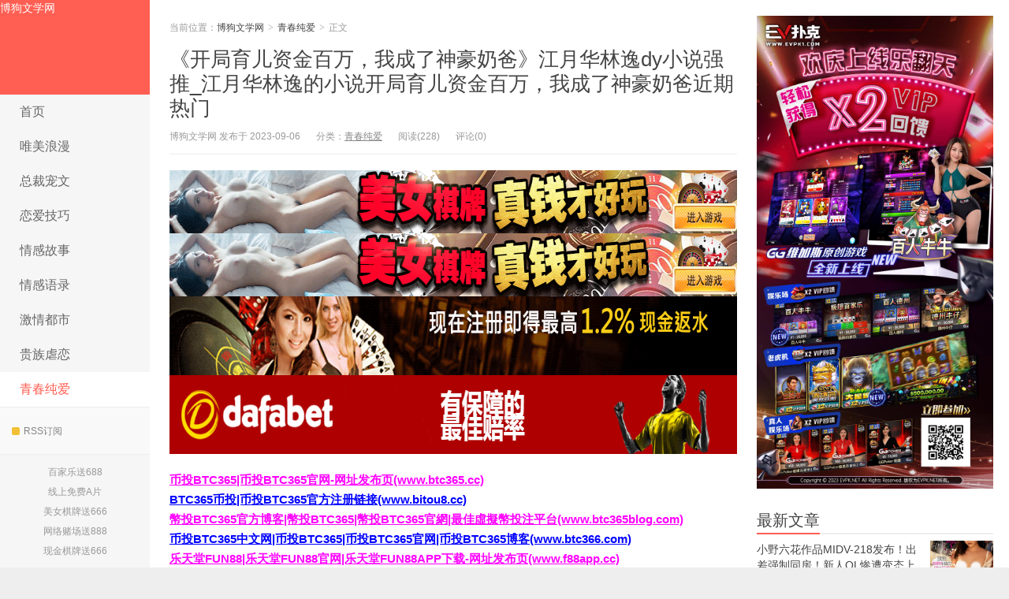

--- FILE ---
content_type: text/html; charset=UTF-8
request_url: https://www.616bd.com/92580.html
body_size: 11812
content:
<!DOCTYPE HTML>
<html>
<head>
<meta charset="UTF-8">
<meta http-equiv="X-UA-Compatible" content="IE=11,IE=10,IE=9,IE=8">
<meta name="viewport" content="width=device-width, initial-scale=1.0, user-scalable=0, minimum-scale=1.0, maximum-scale=1.0">
<meta http-equiv="Cache-Control" content="no-transform">
<meta http-equiv="Cache-Control" content="no-siteapp">
<link media="all" href="/wp-content/cache/autoptimize/css/autoptimize_38a8af4a0f2070fabc7255d9ce35f9f6.css" rel="stylesheet" /><title>《开局育儿资金百万，我成了神豪奶爸》江月华林逸dy小说强推_江月华林逸的小说开局育儿资金百万，我成了神豪奶爸近期热门-博狗文学网</title>
<meta name='robots' content='max-image-preview:large' />
<link href='https://fonts.gstatic.com' crossorigin='anonymous' rel='preconnect' />



<link rel='stylesheet' id='main-css' href='/wp-content/themes/Wp_Xiu6.0/xiu/style.css?ver=6.0' type='text/css' media='all' />
<script type='text/javascript' src='/wp-content/themes/Wp_Xiu6.0/xiu/js/jquery.js?ver=6.0' id='jquery-js'></script>
<link rel="https://api.w.org/" href="https://www.616bd.com/wp-json/" /><link rel="alternate" type="application/json" href="https://www.616bd.com/wp-json/wp/v2/posts/92580" /><link rel="EditURI" type="application/rsd+xml" title="RSD" href="https://www.616bd.com/xmlrpc.php?rsd" />
<link rel="wlwmanifest" type="application/wlwmanifest+xml" href="https://www.616bd.com/wp-includes/wlwmanifest.xml" />
<link rel="canonical" href="https://www.616bd.com/92580.html" />
<link rel='shortlink' href='https://www.616bd.com/?p=92580' />
<link rel="alternate" type="application/json+oembed" href="https://www.616bd.com/wp-json/oembed/1.0/embed?url=https%3A%2F%2Fwww.616bd.com%2F92580.html" />
<link rel="alternate" type="text/xml+oembed" href="https://www.616bd.com/wp-json/oembed/1.0/embed?url=https%3A%2F%2Fwww.616bd.com%2F92580.html&#038;format=xml" />
<meta name="keywords" content="青春纯爱, ">
<meta name="description" content="主角是江月华林逸的精选都市小说小说《开局育儿资金百万，我成了神豪奶爸》，小说作者是“扬子鳄饿”，书中精彩内容是：林逸咧咧嘴，还真不是他不想！听到林逸的回答，苏晚">
<link rel="shortcut icon" href="https://www.616bd.com/favicon.ico">
<!--[if lt IE 9]><script src="/wp-content/themes/Wp_Xiu6.0/xiu/js/html5.js"></script><![endif]-->
</head>
<body class="post-template-default single single-post postid-92580 single-format-standard search_not ui-c3">
<section class="container">
<header class="header">
	<div class="logo"><a href="https://www.616bd.com" title="博狗文学网-又一个WordPress站点">博狗文学网</a></div>	<ul class="nav"><li class="navmore"></li><li id="menu-item-7212" class="menu-item menu-item-type-custom menu-item-object-custom menu-item-7212"><a href="/">首页</a></li>
<li id="menu-item-7214" class="menu-item menu-item-type-taxonomy menu-item-object-category menu-item-7214"><a href="https://www.616bd.com/weimeilangman">唯美浪漫</a></li>
<li id="menu-item-7215" class="menu-item menu-item-type-taxonomy menu-item-object-category menu-item-7215"><a href="https://www.616bd.com/zongcaichongwen">总裁宠文</a></li>
<li id="menu-item-7216" class="menu-item menu-item-type-taxonomy menu-item-object-category menu-item-7216"><a href="https://www.616bd.com/lianaijiqiao">恋爱技巧</a></li>
<li id="menu-item-7217" class="menu-item menu-item-type-taxonomy menu-item-object-category menu-item-7217"><a href="https://www.616bd.com/qinggangushi">情感故事</a></li>
<li id="menu-item-7218" class="menu-item menu-item-type-taxonomy menu-item-object-category menu-item-7218"><a href="https://www.616bd.com/qingganyulu">情感语录</a></li>
<li id="menu-item-7219" class="menu-item menu-item-type-taxonomy menu-item-object-category menu-item-7219"><a href="https://www.616bd.com/jiqingduhsi">激情都市</a></li>
<li id="menu-item-7220" class="menu-item menu-item-type-taxonomy menu-item-object-category menu-item-7220"><a href="https://www.616bd.com/guizunuelian">贵族虐恋</a></li>
<li id="menu-item-7221" class="menu-item menu-item-type-taxonomy menu-item-object-category current-post-ancestor current-menu-parent current-post-parent menu-item-7221"><a href="https://www.616bd.com/qingchunchunai">青春纯爱</a></li>
</ul>			<div class="feeds">
					<a class="feed feed-rss" rel="external nofollow" href="https://www.616bd.com/?feed=rss2" target="_blank"><i></i>RSS订阅</a>
			</div>
	<div class="slinks">
		<a href="http://8hjs.cc" title="百家乐送688">百家乐送688</a><br><a href="https://www.xmztv.com/" title="线上免费A片">线上免费A片</a>
<br><a href="http://dfvip.cc" title="美女棋牌送666">美女棋牌送666</a><br><a href="‏https://signup.evpuke.net/zh-cn/app/country?isFromLanding=true&b=1&btag1=96088" title="网络赌场送888">网络赌场送888</a><br><a href="https://signup.evpuke.net/zh-cn/app/country?isFromLanding=true&b=1&btag1=96088" title="现金棋牌送666">现金棋牌送666</a>	</div>

	</header>
<div class="content-wrap">
	<div class="content">
				<header class="article-header">
						<div class="breadcrumbs"><span class="text-muted">当前位置：</span><a href="https://www.616bd.com">博狗文学网</a> <small>></small> <a href="https://www.616bd.com/qingchunchunai">青春纯爱</a> <small>></small> <span class="text-muted">正文</span></div>
						<h1 class="article-title"><a href="https://www.616bd.com/92580.html">《开局育儿资金百万，我成了神豪奶爸》江月华林逸dy小说强推_江月华林逸的小说开局育儿资金百万，我成了神豪奶爸近期热门</a></h1>
			<ul class="article-meta">
								<li>博狗文学网 发布于 2023-09-06</li>
				<li>分类：<a href="https://www.616bd.com/qingchunchunai" rel="category tag">青春纯爱</a></li>
								<li><span class="post-views">阅读(228)</span></li>
				<li>评论(0)</li>
				<li></li>
			</ul>
		</header>
				<div class="ssr ssr-content ssr-post"><a href="https://signup.evpuke.net/zh-cn/app/country?isFromLanding=true&b=1&btag1=96088"><noscript><img class="alignnone size-full wp-image-93897" src="/wp-content/uploads/2023/09/evpk961001.gif" alt="" width="960" height="80" /></noscript><img class="lazyload alignnone size-full wp-image-93897" src='data:image/svg+xml,%3Csvg%20xmlns=%22http://www.w3.org/2000/svg%22%20viewBox=%220%200%20960%2080%22%3E%3C/svg%3E' data-src="/wp-content/uploads/2023/09/evpk961001.gif" alt="" width="960" height="80" /></a>
<a href="https://signup.evpuke.net/zh-cn/app/country?isFromLanding=true&b=1&btag1=96088"><noscript><img class="alignnone size-full wp-image-93897" src="/wp-content/uploads/2023/09/evpk961001.gif" alt="" width="960" height="80" /></noscript><img class="lazyload alignnone size-full wp-image-93897" src='data:image/svg+xml,%3Csvg%20xmlns=%22http://www.w3.org/2000/svg%22%20viewBox=%220%200%20960%2080%22%3E%3C/svg%3E' data-src="/wp-content/uploads/2023/09/evpk961001.gif" alt="" width="960" height="80" /></a>
<a href="http://8hjs.cc"><noscript><img class="alignnone size-full wp-image-75173" src="/wp-content/uploads/2021/06/da0888fa.gif" alt="" width="1000" height="100" /></noscript><img class="lazyload alignnone size-full wp-image-75173" src='data:image/svg+xml,%3Csvg%20xmlns=%22http://www.w3.org/2000/svg%22%20viewBox=%220%200%201000%20100%22%3E%3C/svg%3E' data-src="/wp-content/uploads/2021/06/da0888fa.gif" alt="" width="1000" height="100" /></a>
<a href="https://dfvip.cc/"><noscript><img class="alignnone size-full wp-image-86323" src="/wp-content/uploads/2023/01/dafaqixi8899.gif" alt="" width="1000" height="100" /></noscript><img class="lazyload alignnone size-full wp-image-86323" src='data:image/svg+xml,%3Csvg%20xmlns=%22http://www.w3.org/2000/svg%22%20viewBox=%220%200%201000%20100%22%3E%3C/svg%3E' data-src="/wp-content/uploads/2023/01/dafaqixi8899.gif" alt="" width="1000" height="100" /></a></div>		<article class="article-content">
			<p><span style="color: #ff00ff;"><strong><a style="color: #ff00ff;" href="http://www.btc365.cc">币投BTC365|币投BTC365官网-网址发布页(www.btc365.cc)</a></strong></span><br />
<span style="color: #0000ff;"><a style="text-indent: 2em; color: #0000ff;" href="http://www.bitou8.cc"><strong>BTC365币投|币投BTC365官方注册链接(www.bitou8.cc)</strong></a></span><br />
<strong><span style="color: #ff00ff;"><a style="color: #ff00ff;" href="http://www.btc365blog.com">幣投BTC365官方博客|幣投BTC365|幣投BTC365官網|最佳虛擬幣投注平台(www.btc365blog.com)</a></span></strong><br />
<span style="color: #0000ff;"><strong><a style="color: #0000ff;" href="http://www.btc366.com">币投BTC365中文网|币投BTC365|币投BTC365官网|币投BTC365博客(www.btc366.com)</a></strong></span><br />
<span style="color: #ff00ff;"><strong><a style="color: #ff00ff;" href="https://www.f88app.cc">乐天堂FUN88|乐天堂FUN88官网|乐天堂FUN88APP下载-网址发布页(www.f88app.cc)</a></strong></span></p>
<div>
<h1>《开局育儿资金百万，我成了神豪奶爸》江月华林逸dy小说强推_江月华林逸的小说开局育儿资金百万，我成了神豪奶爸近期热门</h1>
<div>                                                                     <span>                                         扬子鳄饿                                     </span>                                     <span>•</span>                                                                 <time datetime="2023-04-15T17:02:45+08:00" pubdate>                                     2023年4月15日 pm5:02                                </time>                                 <span>•</span>                                 都市小说                                                            </div>
</p></div>
<div>
<p>主角是江月华林逸的精选都市小说小说《开局育儿资金百万，我成了神豪奶爸》，小说作者是“扬子鳄饿”，书中精彩内容是：林逸咧咧嘴，还真不是他不想！听到林逸的回答，苏晚晴笑的很开心，脸上的担忧随之而去，大不了就像林逸说的那样，多奖励圆圆几口奶水糖糖是个小人精，她似乎感觉到妈妈要奖赏哥哥，心里有些不平衡她的小手向苏晚晴扑棱，身旁的林逸都有些招架不住“乖女儿，你要去妈妈那里吗？”“哗~”“那爸爸会伤心的”“唔~”“咦~”糖糖丝毫没有搭理林逸，小手还是向着苏晚晴伸去单纯的小家伙以为被苏晚晴抱，就会有口粮，她更加&#8230;&#8230;</p>
</p></div>
<p>点击阅读全文</p>
<div>
<p>热门新书《开局育儿资金百万，我成了神豪奶爸》上线啦，它是网文大神“扬子鳄饿”的又一力作。在这里提供精彩章节节选：”“把你的大脸拿开，我要看我亲孙女。”“哦。”果然爱会消失的。随后林逸不悦的点点头，然后把镜头对向糖糖&#8230;</p>
<p><noscript><img decoding="async" src="https://www.616bd.com/wp-content/uploads/2023/09/3c70cfbae98a79865443e105de22da54.jpg" width="600" height="800" alt="《开局育儿资金百万，我成了神豪奶爸》江月华林逸dy小说强推_江月华林逸的小说开局育儿资金百万，我成了神豪奶爸近期热门" /></noscript><noscript><img decoding="async" src="https://www.rbxs.cn/wp-content/themes/justnews/themer/assets/images/lazy.png" data-original="https://www.rbxs.cn/wp-content/uploads/2023/04/3c70cfbae98a79865443e105de22da54.jpg" width="600" height="800" alt="《开局育儿资金百万，我成了神豪奶爸》江月华林逸dy小说强推_江月华林逸的小说开局育儿资金百万，我成了神豪奶爸近期热门" /></noscript><img class="lazyload" decoding="async" src='data:image/svg+xml,%3Csvg%20xmlns=%22http://www.w3.org/2000/svg%22%20viewBox=%220%200%20600%20800%22%3E%3C/svg%3E' data-src="https://www.rbxs.cn/wp-content/themes/justnews/themer/assets/images/lazy.png" data-original="https://www.rbxs.cn/wp-content/uploads/2023/04/3c70cfbae98a79865443e105de22da54.jpg" width="600" height="800" alt="《开局育儿资金百万，我成了神豪奶爸》江月华林逸dy小说强推_江月华林逸的小说开局育儿资金百万，我成了神豪奶爸近期热门" /></p>
<h3>第一章 阅读最新章节</h3>
<p>“嗡嗡嗡~”</p>
<p>放在床上的手机响了起来，林逸拿起手机一看原来是老妈打来的微讯电话。</p>
<p>按下接听键，林逸微笑的打着招呼：“老妈，早上好。”</p>
<p>“那个……我有好事和你说。”</p>
<p>“臭小子，把我宝贝孙女照顾的怎么样了，我要是发现她瘦了拿你是问。”</p>
<p>“把你的大脸拿开，我要看我亲孙女。”</p>
<p>“哦。”</p>
<p>果然爱会消失的。</p>
<p>随后林逸不悦的点点头，然后把镜头对向糖糖。</p>
<p>“喏~你亲孙女玩耍的不亦乐乎。”</p>
<p>“宝宝，想奶奶了没啊，哎吆，这白白嫩嫩的真可爱。”</p>
<p>“等过一段时间，奶奶就去看你。”</p>
<p>“哗~”</p>
<p>“唔~”</p>
<p>“嗯，我孙女真是可爱。”</p>
<p>远在帝都的南天庄园，江月华看着手机里粉粉嫩嫩的小家伙，恨不得钻进去亲一口。</p>
<p>没办法，谁让亲孙女太可爱了呢。</p>
<p>突然想起之前给林逸下的死命令，江月华眉头紧锁：“儿子，娃的妈妈找的怎么样？”</p>
<p>“是不是没有把找人的事放在心上？”</p>
<p>“我告诉你，要是不把儿媳妇带来，你就别给我进家门。”</p>
<p>林逸一脸苦涩，本来刚接电话的时候就准备告诉江月华这个天大的好消息，奈何老妈一直没给机会。</p>
<p>他撇了撇嘴说道：“老妈，给你一个惊喜，你看看这是谁？”</p>
<p>随后林逸将手机抬高一点，同时露出糖糖和圆圆。</p>
<p>江月华看着屏幕里有两个宝宝疑惑了，她还以为自己眼花了，擦了擦眼睛又擦了擦屏幕。</p>
<p>但是，没错啊，眼前就是两个小宝宝。</p>
<p>她柳眉倒竖，就差顺着网线过来揪着林逸的耳朵了。</p>
<p>“臭小子，这是怎么回事？”</p>
<p>“怎么又多了一个孩子？”</p>
<p>“妈，右边的是你大孙子，他是糖糖的哥哥。”</p>
<p>“等等？”</p>
<p>江月华扶额，慢慢消化林逸传输过来的信息，回过神来后咒骂林逸：“两个都是你的孩子，那两个妈妈怎么办？咱家可不许一夫多妻，就算养外室也不可以。”</p>
<p>林逸听到江月华的怒骂，哑然失笑。</p>
<p>要是解释不清楚，老妈怕是把自己当渣男。</p>
<p>“妈，你想多了，你亲孙子和亲孙女是龙凤胎。”</p>
<p>“哦，我还以为……”</p>
<p>“等等，是不是宝宝的妈妈也找到了？”</p>
<p>“嗯，她现在在洗澡。”</p>
<p>林逸点点头，望了望浴室的方向。</p>
<p>见江月华的事，还是要询问苏晚晴的意见，毕竟老婆超害羞。</p>
<p>“嗯，你可要把我儿媳妇照顾好了，她要是受委屈了，我就打断你狗腿。”</p>
<p>“放心吧，我绝对把她们照顾的妥妥帖帖。”</p>
<p>“嗯。”</p>
<p>江月华点点头，然后想了想有什么可以告诫林逸的。</p>
<p>想了半天，她旁敲侧击告诉林逸：“儿子啊，女人刚生产完，身子还没完全恢复，不宜运动。”</p>
<p>“你可不要只想着自己，也要想想孩子的妈妈，知道吗？”</p>
<p>“那……我说的你理解不？”</p>
<p>“理解，理解，老妈你放心，晚晴很瘦的，她也不用通过运动去减肥。”</p>
<p>要不是隔着网络，江月华真想给林逸一个大背头。</p>
<p>算了，身为林逸母亲，江月华还是硬着头皮说了。</p>
<p>“我的意思是，你们晚些日子再同房。”</p>
<p>“咳咳~”</p>
<p>林逸尴尬的咳嗦几声，老妈说话也太直接了。</p>
<p>殊不知，江月华刚刚委婉的表达林逸并没有理解到。</p>
<p>知道老妈是担心苏晚晴的身体，林逸很痛快的就答应了。</p>
<p>“老妈，我知道了。”</p>
<p>“嗯，别的没什么事那就挂了吧。”</p>
<p>“乖孙女，乖孙子，拜拜呦。”</p>
<p>挂断电话，江月华开心的躺到沙发上，殊不知一个人脸出现在她的正上空。</p>
<p>“诶？你不是去公司了吗？”</p>
<p>“我忘拿文件了，刚刚孙子孙女的，你在说什么啊？”</p>
<p>小说《开局育儿资金百万，我成了神豪奶爸》试读结束，继续阅读请看下面!！</p>
<p>                                                      </p>
<div align="center">                             点击上方/下方继续阅读                            </div>
<p>点击阅读全文</p>
<div>》》》继续阅读《《《</div>

<div>开局育儿资金百万，我成了神豪奶爸林逸江月华都市小说</div>
<div>
<div class="lazyload" data-bg="https://www.rbxs.cn/wp-content/themes/justnews/themer/assets/images/lazy.png" style="background-image: url(data:image/svg+xml,%3Csvg%20xmlns=%22http://www.w3.org/2000/svg%22%20viewBox=%220%200%20500%20300%22%3E%3C/svg%3E);" data-original="https://www.rbxs.cn/wp-content/uploads/2023/04/20230415090014-643a679e0097c-480x300.jpg">                                                                                      <span>莽哥刘莽（异国直播：绝美老婆来自战斗民族）全文免费阅读无弹窗大结局_ 异国直播：绝美老婆来自战斗民族（莽哥刘莽）最新章节列表</span>                                                                                  </p>
<div>                                             <span><i><svg aria-hidden="true"><use xlink:href="#wi-arrow-left-double"></use></svg></i> 上一篇</span>                                             <span>2023年4月15日 pm5:00</span>                                         </div>
</p></div>
<div class="lazyload" data-bg="https://www.rbxs.cn/wp-content/themes/justnews/themer/assets/images/lazy.png" style="background-image: url(data:image/svg+xml,%3Csvg%20xmlns=%22http://www.w3.org/2000/svg%22%20viewBox=%220%200%20500%20300%22%3E%3C/svg%3E);" data-original="https://www.rbxs.cn/wp-content/uploads/2023/04/20230415090337-643a68693cd83-480x300.jpg">                                                                                      <span>新书【完整版】小说大夏莎士比亚-末世降临：嘘，天选者请小心免费在线分享</span>                                                                                  </p>
<div>                                             <span>下一篇 <i><svg aria-hidden="true"><use xlink:href="#wi-arrow-right-double"></use></svg></i></span>                                             <span>2023年4月15日 pm5:03</span>                                         </div>
</p></div>
</p></div>
</p></div>
<p><strong><span style="color: #ff00ff;"><a style="color: #ff00ff;" href="https://www.ozbtz.com">2022世界杯投注网址-2022世界杯竞猜-专业外围投注领跑者——2022世界杯投注(ozbtz.com)</a></span></strong><br />
<strong><span style="color: #ff0000;"><a style="color: #ff0000;" href="https://www.evpks.com">EV扑克|EV扑克官网|EV扑克娱乐场|EV扑克游戏——EV扑克下载(www.evpks.com)</a></span></strong><br />
<strong><span style="color: #ff0000;"><a style="color: #ff0000;" href="https://www.evp86.com/">EV扑克|EV扑克官网|EV扑克娱乐场|EV扑克体育|EV扑克游戏网址发布页——EV扑克体育导航(www.evp86.com)</a></span></strong><br />
<strong><span style="color: #ff00ff;"><a style="color: #ff00ff;" href="http://www.myballvip.com">迈博体育,滚球投注,电子竞技,AG美女荷官在线发牌,开元棋牌,注册送最高8,888元,高品质,高赔率的游戏平台,信誉第一,提款秒到！</a></span></strong><br />
<strong><span style="color: #ff00ff;"><a style="color: #ff00ff;" href="http://www.dfyxdh.com">大发扑克|dafapoker|大发在线德州扑克|大发德州扑克策略网站——大发游戏导航(dfyxdh.com)</a></span></strong><br />
<span style="color: #0000ff;"><strong><a style="color: #0000ff;" href="http://www.2dafa88.com">欢迎来到大发官网Dafabet官网，大发娱乐888(Dafabet)|大发娱乐场|dafa888|大发体育唯一备用网站(www.2dafa88.com)!</a></strong></span></p>
			        			</article>
				<div class="article-social">
			<a href="javascript:;" class="action action-like" data-pid="92580" data-event="like"><i class="glyphicon glyphicon-thumbs-up"></i>赞 (<span>0</span>)</a>								</div>

		<div class="share-single"><div class="action-share bdsharebuttonbox">
分享到：
<a class="bds_qzone" data-cmd="qzone" title="分享到QQ空间"></a>
<a class="bds_tsina" data-cmd="tsina" title="分享到新浪微博"></a>
<a class="bds_weixin" data-cmd="weixin" title="分享到微信"></a>
<a class="bds_tqq" data-cmd="tqq" title="分享到腾讯微博"></a>
<a class="bds_sqq" data-cmd="sqq" title="分享到QQ好友"></a>
<a class="bds_bdhome" data-cmd="bdhome" title="分享到百度新首页"></a>
<a class="bds_tqf" data-cmd="tqf" title="分享到腾讯朋友"></a>
<a class="bds_renren" data-cmd="renren" title="分享到人人网"></a>
<a class="bds_diandian" data-cmd="diandian" title="分享到点点网"></a>
<a class="bds_youdao" data-cmd="youdao" title="分享到有道云笔记"></a>
<a class="bds_ty" data-cmd="ty" title="分享到天涯社区"></a>
<a class="bds_kaixin001" data-cmd="kaixin001" title="分享到开心网"></a>
<a class="bds_taobao" data-cmd="taobao"></a>
<a class="bds_douban" data-cmd="douban" title="分享到豆瓣网"></a>
<a class="bds_fbook" data-cmd="fbook" title="分享到Facebook"></a>
<a class="bds_twi" data-cmd="twi" title="分享到Twitter"></a>
<a class="bds_mail" data-cmd="mail" title="分享到邮件分享"></a>
<a class="bds_copy" data-cmd="copy" title="分享到复制网址"></a>
<a class="bds_more" data-cmd="more">更多</a>
(<a class="bds_count" data-cmd="count" title="累计分享0次">0</a>)
</div>
<script>
window._bd_share_config = {
    common: {
        "bdText": "",
        "bdMini": "2",
        "bdMiniList": false,
        "bdPic": "",
        "bdStyle": "0"
    },
    share: [{
        bdCustomStyle: "https://www.616bd.com/wp-content/themes/Wp_Xiu6.0/xiu/css/share.css"
    }]
}
with(document) 0[(getElementsByTagName("head")[0] || body).appendChild(createElement("script")).src = "http://bdimg.share.baidu.com/static/api/js/share.js?cdnversion=" + ~(-new Date() / 36e5)];
</script></div>		
		<div class="article-tags">
					</div>
				<nav class="article-nav">
			<span class="article-nav-prev"><span>上一篇</span><a href="https://www.616bd.com/92551.html" rel="prev">我，妖孽大师兄！从拒绝师妹开始叶天李馨儿全文免费阅读无弹窗大结局_（叶天李馨儿）我，妖孽大师兄！从拒绝师妹开始最新小说</a></span>
			<span class="article-nav-next"><span>下一篇</span><a href="https://www.616bd.com/92559.html" rel="next">工藤ゆら(工藤由罗)作品ADN-498发布！她不小心变成淫乱的女人了！</a></span>
		</nav>
		<div class="ssr ssr-content ssr-related"><a href="https://signup.evpuke.net/zh-cn/app/country?isFromLanding=true&b=1&btag1=96088"><noscript><img class="alignnone size-full wp-image-93897" src="/wp-content/uploads/2023/09/evpk961001.gif" alt="" width="960" height="80" /></noscript><img class="lazyload alignnone size-full wp-image-93897" src='data:image/svg+xml,%3Csvg%20xmlns=%22http://www.w3.org/2000/svg%22%20viewBox=%220%200%20960%2080%22%3E%3C/svg%3E' data-src="/wp-content/uploads/2023/09/evpk961001.gif" alt="" width="960" height="80" /></a>
<a href="https://signup.evpuke.net/zh-cn/app/country?isFromLanding=true&b=1&btag1=96088"><noscript><img class="alignnone size-full wp-image-93897" src="/wp-content/uploads/2023/09/evpk961001.gif" alt="" width="960" height="80" /></noscript><img class="lazyload alignnone size-full wp-image-93897" src='data:image/svg+xml,%3Csvg%20xmlns=%22http://www.w3.org/2000/svg%22%20viewBox=%220%200%20960%2080%22%3E%3C/svg%3E' data-src="/wp-content/uploads/2023/09/evpk961001.gif" alt="" width="960" height="80" /></a>
<a href="http://8hjs.cc"><noscript><img class="alignnone size-full wp-image-75173" src="/wp-content/uploads/2021/06/da0888fa.gif" alt="" width="1000" height="100" /></noscript><img class="lazyload alignnone size-full wp-image-75173" src='data:image/svg+xml,%3Csvg%20xmlns=%22http://www.w3.org/2000/svg%22%20viewBox=%220%200%201000%20100%22%3E%3C/svg%3E' data-src="/wp-content/uploads/2021/06/da0888fa.gif" alt="" width="1000" height="100" /></a>
<a href="https://dfvip.cc/"><noscript><img class="alignnone size-full wp-image-86323" src="/wp-content/uploads/2023/01/dafaqixi8899.gif" alt="" width="1000" height="100" /></noscript><img class="lazyload alignnone size-full wp-image-86323" src='data:image/svg+xml,%3Csvg%20xmlns=%22http://www.w3.org/2000/svg%22%20viewBox=%220%200%201000%20100%22%3E%3C/svg%3E' data-src="/wp-content/uploads/2023/01/dafaqixi8899.gif" alt="" width="1000" height="100" /></a></div>		<div class="relates relates-model-thumb"><h3 class="title"><strong>相关推荐</strong></h3><ul><li><a href="https://www.616bd.com/110323.html"><span><noscript><img src="/wp-content/themes/Wp_Xiu6.0/xiu/images/thumbnail.png" data-original="/wp-content/uploads/2024/07/1661669131438089586-1-200x180.jpg" class="thumb"/></noscript><img src='data:image/svg+xml,%3Csvg%20xmlns=%22http://www.w3.org/2000/svg%22%20viewBox=%220%200%20210%20140%22%3E%3C/svg%3E' data-src="/wp-content/themes/Wp_Xiu6.0/xiu/images/thumbnail.png" data-original="/wp-content/uploads/2024/07/1661669131438089586-1-200x180.jpg" class="lazyload thumb"/></span>最新免费小说繁花落尽，我陪你待春来(沈凝耿舟翰)_繁花落尽，我陪你待春来沈凝耿舟翰免费小说免费阅读</a></li><li><a href="https://www.616bd.com/110321.html"><span><noscript><img src="/wp-content/themes/Wp_Xiu6.0/xiu/images/thumbnail.png" data-original="/wp-content/uploads/2024/07/1661565119205051851-200x180.jpg" class="thumb"/></noscript><img src='data:image/svg+xml,%3Csvg%20xmlns=%22http://www.w3.org/2000/svg%22%20viewBox=%220%200%20210%20140%22%3E%3C/svg%3E' data-src="/wp-content/themes/Wp_Xiu6.0/xiu/images/thumbnail.png" data-original="/wp-content/uploads/2024/07/1661565119205051851-200x180.jpg" class="lazyload thumb"/></span>正义永不缺席（基德苏晨）全文免费阅读无弹窗大结局_正义永不缺席最新章节列表</a></li><li><a href="https://www.616bd.com/110319.html"><span><noscript><img src="/wp-content/themes/Wp_Xiu6.0/xiu/images/thumbnail.png" data-original="/wp-content/uploads/2024/07/58cdd7785a818079fc6771eabed92183-240x180.png" class="thumb"/></noscript><img src='data:image/svg+xml,%3Csvg%20xmlns=%22http://www.w3.org/2000/svg%22%20viewBox=%220%200%20210%20140%22%3E%3C/svg%3E' data-src="/wp-content/themes/Wp_Xiu6.0/xiu/images/thumbnail.png" data-original="/wp-content/uploads/2024/07/58cdd7785a818079fc6771eabed92183-240x180.png" class="lazyload thumb"/></span>《这个丞相有点野》白宁南霁完整版在线阅读_这个丞相有点野全章节免费阅读</a></li><li><a href="https://www.616bd.com/110317.html"><span><noscript><img src="/wp-content/themes/Wp_Xiu6.0/xiu/images/thumbnail.png" data-original="/wp-content/uploads/2024/07/1662445111798078265-200x180.jpg" class="thumb"/></noscript><img src='data:image/svg+xml,%3Csvg%20xmlns=%22http://www.w3.org/2000/svg%22%20viewBox=%220%200%20210%20140%22%3E%3C/svg%3E' data-src="/wp-content/themes/Wp_Xiu6.0/xiu/images/thumbnail.png" data-original="/wp-content/uploads/2024/07/1662445111798078265-200x180.jpg" class="lazyload thumb"/></span>小花仙之万人迷月漓加百列免费小说在线看_小说全文免费阅读小花仙之万人迷(月漓加百列)</a></li><li><a href="https://www.616bd.com/110315.html"><span><noscript><img src="/wp-content/themes/Wp_Xiu6.0/xiu/images/thumbnail.png" data-original="/wp-content/uploads/2024/07/b72700016a4ecc18af73-3-240x180.jpg" class="thumb"/></noscript><img src='data:image/svg+xml,%3Csvg%20xmlns=%22http://www.w3.org/2000/svg%22%20viewBox=%220%200%20210%20140%22%3E%3C/svg%3E' data-src="/wp-content/themes/Wp_Xiu6.0/xiu/images/thumbnail.png" data-original="/wp-content/uploads/2024/07/b72700016a4ecc18af73-3-240x180.jpg" class="lazyload thumb"/></span>新书【完整版】小说龙敖沈芷瑶-九天御龙诀免费在线分享</a></li><li><a href="https://www.616bd.com/110313.html"><span><noscript><img src="/wp-content/themes/Wp_Xiu6.0/xiu/images/thumbnail.png" data-original="/wp-content/uploads/2024/07/fdd663b9b7c04f57b7840c9166ce508c-240x180.jpg" class="thumb"/></noscript><img src='data:image/svg+xml,%3Csvg%20xmlns=%22http://www.w3.org/2000/svg%22%20viewBox=%220%200%20210%20140%22%3E%3C/svg%3E' data-src="/wp-content/themes/Wp_Xiu6.0/xiu/images/thumbnail.png" data-original="/wp-content/uploads/2024/07/fdd663b9b7c04f57b7840c9166ce508c-240x180.jpg" class="lazyload thumb"/></span>都市：穿越反派他爹，镇杀神医！秦阳,沈茜，秦阳,沈茜全文在线阅读</a></li><li><a href="https://www.616bd.com/110311.html"><span><noscript><img src="/wp-content/themes/Wp_Xiu6.0/xiu/images/thumbnail.png" data-original="/wp-content/uploads/2024/07/1663901333754010800-1-200x180.jpg" class="thumb"/></noscript><img src='data:image/svg+xml,%3Csvg%20xmlns=%22http://www.w3.org/2000/svg%22%20viewBox=%220%200%20210%20140%22%3E%3C/svg%3E' data-src="/wp-content/themes/Wp_Xiu6.0/xiu/images/thumbnail.png" data-original="/wp-content/uploads/2024/07/1663901333754010800-1-200x180.jpg" class="lazyload thumb"/></span>最新完本小说推荐将门王妃：摄政王的掌中娇太魅谢德音陆元昌_将门王妃：摄政王的掌中娇太魅谢德音陆元昌免费完本小说</a></li><li><a href="https://www.616bd.com/110309.html"><span><noscript><img src="/wp-content/themes/Wp_Xiu6.0/xiu/images/thumbnail.png" data-original="/wp-content/uploads/2024/07/1663079187056045657-5-200x180.jpg" class="thumb"/></noscript><img src='data:image/svg+xml,%3Csvg%20xmlns=%22http://www.w3.org/2000/svg%22%20viewBox=%220%200%20210%20140%22%3E%3C/svg%3E' data-src="/wp-content/themes/Wp_Xiu6.0/xiu/images/thumbnail.png" data-original="/wp-content/uploads/2024/07/1663079187056045657-5-200x180.jpg" class="lazyload thumb"/></span>完结的热门小说开局欠债千万，你管这叫直播逆袭？(姜衍何灿)_开局欠债千万，你管这叫直播逆袭？(姜衍何灿)最新免费小说</a></li></ul></div>							</div>
</div>
<div class="sidebar">	
<div class="widget widget_media_image"><a href="https://signup.evpuke.net/zh-cn/client/signup/country?isFromLanding=true&#038;b=1&#038;btag1=96088"><noscript><img width="800" height="1600" src="/wp-content/uploads/2023/03/evphuanqingshanxian.jpeg" class="image wp-image-86854  attachment-full size-full" alt="" decoding="async" style="max-width: 100%; height: auto;" srcset="/wp-content/uploads/2023/03/evphuanqingshanxian.jpeg 800w, /wp-content/uploads/2023/03/evphuanqingshanxian-150x300.jpeg 150w, /wp-content/uploads/2023/03/evphuanqingshanxian-512x1024.jpeg 512w, /wp-content/uploads/2023/03/evphuanqingshanxian-768x1536.jpeg 768w" sizes="(max-width: 800px) 100vw, 800px" /></noscript><img width="800" height="1600" src='data:image/svg+xml,%3Csvg%20xmlns=%22http://www.w3.org/2000/svg%22%20viewBox=%220%200%20800%201600%22%3E%3C/svg%3E' data-src="/wp-content/uploads/2023/03/evphuanqingshanxian.jpeg" class="lazyload image wp-image-86854  attachment-full size-full" alt="" decoding="async" style="max-width: 100%; height: auto;" data-srcset="/wp-content/uploads/2023/03/evphuanqingshanxian.jpeg 800w, /wp-content/uploads/2023/03/evphuanqingshanxian-150x300.jpeg 150w, /wp-content/uploads/2023/03/evphuanqingshanxian-512x1024.jpeg 512w, /wp-content/uploads/2023/03/evphuanqingshanxian-768x1536.jpeg 768w" data-sizes="(max-width: 800px) 100vw, 800px" /></a></div><div class="widget widget_postlist"><h3 class="title"><strong>最新文章</strong></h3><ul class="items-01">		<li><a href="https://www.616bd.com/115261.html"><span class="thumbnail"><span><noscript><img src="/wp-content/themes/Wp_Xiu6.0/xiu/images/thumbnail.png" data-original="/wp-content/uploads/2025/11/1814528libk9dd1mld8imf-240x180.jpg" class="thumb"/></noscript><img src='data:image/svg+xml,%3Csvg%20xmlns=%22http://www.w3.org/2000/svg%22%20viewBox=%220%200%20210%20140%22%3E%3C/svg%3E' data-src="/wp-content/themes/Wp_Xiu6.0/xiu/images/thumbnail.png" data-original="/wp-content/uploads/2025/11/1814528libk9dd1mld8imf-240x180.jpg" class="lazyload thumb"/></span></span><span class="text">小野六花作品MIDV-218发布！出差强制同房！新人OL惨遭变态上司侵犯整晚！</span><span class="text-muted post-views">阅读(15)</span></a></li>
				<li><a href="https://www.616bd.com/115259.html"><span class="thumbnail"><span><noscript><img src="/wp-content/themes/Wp_Xiu6.0/xiu/images/thumbnail.png" data-original="/wp-content/uploads/2025/11/164251glfl10gtg7glzoo3-240x180.jpg" class="thumb"/></noscript><img src='data:image/svg+xml,%3Csvg%20xmlns=%22http://www.w3.org/2000/svg%22%20viewBox=%220%200%20210%20140%22%3E%3C/svg%3E' data-src="/wp-content/themes/Wp_Xiu6.0/xiu/images/thumbnail.png" data-original="/wp-content/uploads/2025/11/164251glfl10gtg7glzoo3-240x180.jpg" class="lazyload thumb"/></span></span><span class="text">JULIA作品PRED-514发布！人妻美容师居家沙龙变隐藏风俗店，连中出都不小心解锁！</span><span class="text-muted post-views">阅读(15)</span></a></li>
				<li><a href="https://www.616bd.com/115257.html"><span class="thumbnail"><span><noscript><img src="/wp-content/themes/Wp_Xiu6.0/xiu/images/thumbnail.png" data-original="/wp-content/uploads/2025/11/103405vpakqkpeke6vjlk0-240x180.jpg" class="thumb"/></noscript><img src='data:image/svg+xml,%3Csvg%20xmlns=%22http://www.w3.org/2000/svg%22%20viewBox=%220%200%20210%20140%22%3E%3C/svg%3E' data-src="/wp-content/themes/Wp_Xiu6.0/xiu/images/thumbnail.png" data-original="/wp-content/uploads/2025/11/103405vpakqkpeke6vjlk0-240x180.jpg" class="lazyload thumb"/></span></span><span class="text">天音まひな(天音真比奈)作品SSIS-498发布！未婚夫对不起！巨乳小只马出差时被上司的臭口水舔弄全身了！</span><span class="text-muted post-views">阅读(16)</span></a></li>
				<li><a href="https://www.616bd.com/115255.html"><span class="thumbnail"><span><noscript><img src="/wp-content/themes/Wp_Xiu6.0/xiu/images/thumbnail.png" data-original="/wp-content/uploads/2025/11/1700434eh0y7h72htcp322-240x180.jpg" class="thumb"/></noscript><img src='data:image/svg+xml,%3Csvg%20xmlns=%22http://www.w3.org/2000/svg%22%20viewBox=%220%200%20210%20140%22%3E%3C/svg%3E' data-src="/wp-content/themes/Wp_Xiu6.0/xiu/images/thumbnail.png" data-original="/wp-content/uploads/2025/11/1700434eh0y7h72htcp322-240x180.jpg" class="lazyload thumb"/></span></span><span class="text">这导演比女优还专业？あおいれな(葵玲奈)引退成为真·全裸监督</span><span class="text-muted post-views">阅读(15)</span></a></li>
				<li><a href="https://www.616bd.com/115253.html"><span class="thumbnail"><span><noscript><img src="/wp-content/themes/Wp_Xiu6.0/xiu/images/thumbnail.png" data-original="/wp-content/uploads/2025/11/1532499hso39rh4skfs9cb-240x180.jpg" class="thumb"/></noscript><img src='data:image/svg+xml,%3Csvg%20xmlns=%22http://www.w3.org/2000/svg%22%20viewBox=%220%200%20210%20140%22%3E%3C/svg%3E' data-src="/wp-content/themes/Wp_Xiu6.0/xiu/images/thumbnail.png" data-original="/wp-content/uploads/2025/11/1532499hso39rh4skfs9cb-240x180.jpg" class="lazyload thumb"/></span></span><span class="text">八木奈々(八木奈奈)作品MIDV-188发布！在冰柜后面来一发！便利商店打工妹与店长的「深夜值班」！</span><span class="text-muted post-views">阅读(16)</span></a></li>
				<li><a href="https://www.616bd.com/115251.html"><span class="thumbnail"><span><noscript><img src="/wp-content/themes/Wp_Xiu6.0/xiu/images/thumbnail.png" data-original="/wp-content/uploads/2025/11/e1a645929283d50d32c4b205e41f9812-240x180.jpg" class="thumb"/></noscript><img src='data:image/svg+xml,%3Csvg%20xmlns=%22http://www.w3.org/2000/svg%22%20viewBox=%220%200%20210%20140%22%3E%3C/svg%3E' data-src="/wp-content/themes/Wp_Xiu6.0/xiu/images/thumbnail.png" data-original="/wp-content/uploads/2025/11/e1a645929283d50d32c4b205e41f9812-240x180.jpg" class="lazyload thumb"/></span></span><span class="text">葵いぶき(葵伊吹)作品MIDV-478发布！惨遭隔壁油腻大叔狂射20发！</span><span class="text-muted post-views">阅读(15)</span></a></li>
				<li><a href="https://www.616bd.com/115249.html"><span class="thumbnail"><span><noscript><img src="/wp-content/themes/Wp_Xiu6.0/xiu/images/thumbnail.png" data-original="/wp-content/uploads/2025/11/145911mvdeavmdnd229tn7-240x180.jpg" class="thumb"/></noscript><img src='data:image/svg+xml,%3Csvg%20xmlns=%22http://www.w3.org/2000/svg%22%20viewBox=%220%200%20210%20140%22%3E%3C/svg%3E' data-src="/wp-content/themes/Wp_Xiu6.0/xiu/images/thumbnail.png" data-original="/wp-content/uploads/2025/11/145911mvdeavmdnd229tn7-240x180.jpg" class="lazyload thumb"/></span></span><span class="text">妃サクラ(妃樱)出道作品FOCS-183发布！来自关西的「高颜值樱花公主」在高潮时会暴走讲方言！</span><span class="text-muted post-views">阅读(16)</span></a></li>
				<li><a href="https://www.616bd.com/115247.html"><span class="thumbnail"><span><noscript><img src="/wp-content/themes/Wp_Xiu6.0/xiu/images/thumbnail.png" data-original="/wp-content/uploads/2025/11/madv00613pl-240x180.jpg" class="thumb"/></noscript><img src='data:image/svg+xml,%3Csvg%20xmlns=%22http://www.w3.org/2000/svg%22%20viewBox=%220%200%20210%20140%22%3E%3C/svg%3E' data-src="/wp-content/themes/Wp_Xiu6.0/xiu/images/thumbnail.png" data-original="/wp-content/uploads/2025/11/madv00613pl-240x180.jpg" class="lazyload thumb"/></span></span><span class="text">似鳥日菜(似鸟日菜)作品MADV-613发布！比全裸还要好色的无防备巨乳姪女，独爱叔叔的巨根！</span><span class="text-muted post-views">阅读(16)</span></a></li>
				<li><a href="https://www.616bd.com/115245.html"><span class="thumbnail"><span><noscript><img src="/wp-content/themes/Wp_Xiu6.0/xiu/images/thumbnail.png" data-original="/wp-content/uploads/2025/11/135617uzgrrliz8szyummi-240x180.jpg" class="thumb"/></noscript><img src='data:image/svg+xml,%3Csvg%20xmlns=%22http://www.w3.org/2000/svg%22%20viewBox=%220%200%20210%20140%22%3E%3C/svg%3E' data-src="/wp-content/themes/Wp_Xiu6.0/xiu/images/thumbnail.png" data-original="/wp-content/uploads/2025/11/135617uzgrrliz8szyummi-240x180.jpg" class="lazyload thumb"/></span></span><span class="text">小花のん(小花暖)作品MIAA-782发布！F奶老师变成我的继姐，每天在同居生活中「疯狂插入她」！</span><span class="text-muted post-views">阅读(14)</span></a></li>
				<li><a href="https://www.616bd.com/115243.html"><span class="thumbnail"><span><noscript><img src="/wp-content/themes/Wp_Xiu6.0/xiu/images/thumbnail.png" data-original="/wp-content/uploads/2025/11/14523353qwq9vfvm75q2z0-240x180.jpg" class="thumb"/></noscript><img src='data:image/svg+xml,%3Csvg%20xmlns=%22http://www.w3.org/2000/svg%22%20viewBox=%220%200%20210%20140%22%3E%3C/svg%3E' data-src="/wp-content/themes/Wp_Xiu6.0/xiu/images/thumbnail.png" data-original="/wp-content/uploads/2025/11/14523353qwq9vfvm75q2z0-240x180.jpg" class="lazyload thumb"/></span></span><span class="text">橘知花出道作品番号及封面，橘知花个人简介</span><span class="text-muted post-views">阅读(13)</span></a></li>
		</ul></div><div class="widget widget_media_image"><a href="http://qmhvip.cc"><noscript><img width="160" height="220" src="/wp-content/uploads/2023/09/20230810_1691665589901112.gif" class="image wp-image-93896  attachment-full size-full" alt="" decoding="async" style="max-width: 100%; height: auto;" /></noscript><img width="160" height="220" src='data:image/svg+xml,%3Csvg%20xmlns=%22http://www.w3.org/2000/svg%22%20viewBox=%220%200%20160%20220%22%3E%3C/svg%3E' data-src="/wp-content/uploads/2023/09/20230810_1691665589901112.gif" class="lazyload image wp-image-93896  attachment-full size-full" alt="" decoding="async" style="max-width: 100%; height: auto;" /></a></div><div class="widget widget_categories"><h3 class="title"><strong>分类</strong></h3>
			<ul>
					<li class="cat-item cat-item-8"><a href="https://www.616bd.com/weimeilangman">唯美浪漫</a>
</li>
	<li class="cat-item cat-item-5"><a href="https://www.616bd.com/zongcaichongwen">总裁宠文</a>
</li>
	<li class="cat-item cat-item-3"><a href="https://www.616bd.com/lianaijiqiao">恋爱技巧</a>
</li>
	<li class="cat-item cat-item-1"><a href="https://www.616bd.com/qinggangushi">情感故事</a>
</li>
	<li class="cat-item cat-item-2"><a href="https://www.616bd.com/qingganyulu">情感语录</a>
</li>
	<li class="cat-item cat-item-7"><a href="https://www.616bd.com/jiqingduhsi">激情都市</a>
</li>
	<li class="cat-item cat-item-4"><a href="https://www.616bd.com/qingchunchunai">青春纯爱</a>
</li>
			</ul>

			</div><div class="widget widget_media_image"><a href="https://2020mb.com/m15022"><noscript><img width="300" height="300" src="/wp-content/uploads/2020/12/myball88300x300.png" class="image wp-image-31640  attachment-full size-full" alt="" decoding="async" style="max-width: 100%; height: auto;" srcset="/wp-content/uploads/2020/12/myball88300x300.png 300w, /wp-content/uploads/2020/12/myball88300x300-150x150.png 150w" sizes="(max-width: 300px) 100vw, 300px" /></noscript><img width="300" height="300" src='data:image/svg+xml,%3Csvg%20xmlns=%22http://www.w3.org/2000/svg%22%20viewBox=%220%200%20300%20300%22%3E%3C/svg%3E' data-src="/wp-content/uploads/2020/12/myball88300x300.png" class="lazyload image wp-image-31640  attachment-full size-full" alt="" decoding="async" style="max-width: 100%; height: auto;" data-srcset="/wp-content/uploads/2020/12/myball88300x300.png 300w, /wp-content/uploads/2020/12/myball88300x300-150x150.png 150w" data-sizes="(max-width: 300px) 100vw, 300px" /></a></div><div class="widget widget_media_image"><a href="http://dfvip.cc"><noscript><img width="657" height="518" src="/wp-content/uploads/2021/08/atv_a_1545715662.jpg" class="image wp-image-75177  attachment-full size-full" alt="" decoding="async" style="max-width: 100%; height: auto;" srcset="/wp-content/uploads/2021/08/atv_a_1545715662.jpg 657w, /wp-content/uploads/2021/08/atv_a_1545715662-300x237.jpg 300w" sizes="(max-width: 657px) 100vw, 657px" /></noscript><img width="657" height="518" src='data:image/svg+xml,%3Csvg%20xmlns=%22http://www.w3.org/2000/svg%22%20viewBox=%220%200%20657%20518%22%3E%3C/svg%3E' data-src="/wp-content/uploads/2021/08/atv_a_1545715662.jpg" class="lazyload image wp-image-75177  attachment-full size-full" alt="" decoding="async" style="max-width: 100%; height: auto;" data-srcset="/wp-content/uploads/2021/08/atv_a_1545715662.jpg 657w, /wp-content/uploads/2021/08/atv_a_1545715662-300x237.jpg 300w" data-sizes="(max-width: 657px) 100vw, 657px" /></a></div><div class="widget widget_meta"><h3 class="title"><strong>其他操作</strong></h3>
		<ul>
						<li><a href="https://www.616bd.com/wp-login.php">登录</a></li>
			<li><a href="https://www.616bd.com/feed">条目feed</a></li>
			<li><a href="https://www.616bd.com/comments/feed">评论feed</a></li>

			<li><a href="https://cn.wordpress.org/">WordPress.org</a></li>
		</ul>

		</div><div class="widget widget_media_image"><a href="http://8hjs.cc"><noscript><img width="800" height="800" src="/wp-content/uploads/2023/01/dafaqixi88961.gif" class="image wp-image-86325  attachment-full size-full" alt="" decoding="async" style="max-width: 100%; height: auto;" /></noscript><img width="800" height="800" src='data:image/svg+xml,%3Csvg%20xmlns=%22http://www.w3.org/2000/svg%22%20viewBox=%220%200%20800%20800%22%3E%3C/svg%3E' data-src="/wp-content/uploads/2023/01/dafaqixi88961.gif" class="lazyload image wp-image-86325  attachment-full size-full" alt="" decoding="async" style="max-width: 100%; height: auto;" /></a></div></div><footer class="footer">
			<div class="flinks">
			<strong>友情链接</strong>
	<ul class='xoxo blogroll'>
<li><a href="http://www.dzpkm.com" rel="noopener" target="_blank">德州扑克迷</a></li>
<li><a href="http://www.pksgg.com" rel="noopener" target="_blank">蜗牛扑克GG官方</a></li>
<li><a href="http://www.xbgwz.com" rel="noopener" target="_blank">博狗最新网址</a></li>
<li><a href="http://bodog.one" rel="noopener" target="_blank">博狗备用网址</a></li>
<li><a href="http://www.bogoupoker.com" rel="noopener" target="_blank">博狗扑克</a></li>
<li><a href="http://www.bgpkgw.com" rel="noopener" target="_blank">博狗扑克中文网</a></li>
<li><a href="http://www.bodogqipai.com" rel="noopener" target="_blank">博狗棋牌</a></li>
<li><a href="http://www.bodogblog.com" rel="noopener" target="_blank">博狗博客</a></li>
<li><a href="http://www.newbogou.com" rel="noopener" target="_blank">新博狗</a></li>
<li><a href="http://www.xbhxs.com/" rel="noopener" target="_blank">新八荒小说</a></li>
<li><a href="http://www.xtlwx.com" rel="noopener" target="_blank">天龙书城</a></li>
<li><a href="http://www.6upks.com" rel="noopener" target="_blank">6UP官网</a></li>
<li><a href="http://www.zxylgw.com" rel="noopener" target="_blank">众鑫娱乐官网</a></li>
<li><a href="http://www.dfyxdh.com" rel="noopener" target="_blank">大发网址导航</a></li>
<li><a href="http://www.mbo388.com" rel="noopener" target="_blank">迈博体育导航</a></li>
<li><a href="http://www.mbtygw.com" rel="noopener" target="_blank">迈博体育官网</a></li>
<li><a href="https://www.freehtcomics.com/" rel="noopener" target="_blank">人気エロ漫画</a></li>
<li><a href="http://www.shb388.com" rel="noopener" target="_blank">顺博导航</a></li>
<li><a href="http://www.shb22.com" rel="noopener" target="_blank">顺博体育</a></li>
<li><a href="http://www.738ys.com" rel="noopener" target="_blank">738影视</a></li>
<li><a href="https://www.5mdh.cc/" rel="noopener" target="_blank">5M导航</a></li>
<li><a href="https://www.xcsdh.com" rel="noopener" target="_blank">传奇导航</a></li>
<li><a href="https://www.qingshansp.com" rel="noopener" target="_blank">青山视频</a></li>
<li><a href="https://xpjmv.com" rel="noopener" target="_blank">新葡京影视</a></li>
<li><a href="https://www.大发体育官网.com/" rel="noopener" target="_blank">乐天堂中文</a></li>
<li><a href="https://www.vmwxw.com" rel="noopener" target="_blank">唯美小说网</a></li>
<li><a href="https://www.dfa2024.com" rel="noopener" target="_blank">大发2024</a></li>
<li><a href="https://www.xxhsp.com" rel="noopener" target="_blank">星河影院</a></li>
<li><a href="https://www.udw88vip.com" rel="noopener" target="_blank">柚子影院</a></li>
<li><a href="https://www.bitou366.com/" rel="noopener" target="_blank">币投BTC365</a></li>
<li><a href="https://www.btc365blog.com" rel="noopener" target="_blank">幣投BTC365博客</a></li>
<li><a href="https://www.qm-hui.com/" rel="noopener" target="_blank">球盟会官网</a></li>
<li><a href="https://www.qy-hui.com" rel="noopener" target="_blank">QY球友会</a></li>
<li><a href="https://www.lewinvip.com" rel="noopener" target="_blank">乐玩LEWIN</a></li>
<li><a href="https://www.vepokers.com/" rel="noopener" target="_blank">EV撲克官網</a></li>
<li><a href="https://www.evpukeblog.com/" rel="noopener" target="_blank">EV扑克博客</a></li>
<li><a href="https://www.qyylgw.com/" rel="noopener" target="_blank">千亿娱乐官网</a></li>
<li><a href="https://www.l8ylgw.com" rel="noopener" target="_blank">龙八娱乐官网</a></li>
<li><a href="https://www.mbw55.com" rel="noopener" target="_blank">大发影院</a></li>
<li><a href="https://www.niangziyy.com" rel="noopener" target="_blank">娘子影院</a></li>
<li><a href="https://www.wangpoyy.com" rel="noopener" target="_blank">王婆影院</a></li>
<li><a href="https://www.bogouyy.com" rel="noopener" target="_blank">博狗影院</a></li>
<li><a href="https://www.ttjptv.com/" rel="noopener" target="_blank">天堂精品</a></li>
<li><a href="https://www.xmztv.com" rel="noopener" target="_blank">芒种视频</a></li>
<li><a href="https://www.牌手扑克.com" rel="noopener" target="_blank">牌手扑克</a></li>
<li><a href="https://www.aplpuke.com" rel="noopener" target="_blank">APL扑克中文网</a></li>
<li><a href="https://xn--gg-5w4cs40b2ni0m9b.com/" rel="noopener" target="_blank">GG扑克官网</a></li>
<li><a href="https://www.ev扑克官网.com" rel="noopener" target="_blank">EV扑克官网</a></li>

	</ul>

		</div>
	    &copy; 2025 <a href="https://www.616bd.com">博狗文学网</a> 
        &nbsp; <span style="text-indent: 2em;">版权所有.  </span><a style="text-indent: 2em;" href="/sitemap.html">站点地图</a><span style ="text-indent: 2em;">  </span><a style="text-indent: 2em;" href="/sitemap.xml">谷歌地图</a> <a style="text-indent: 2em;" href="/sitemap_baidu.xml">百度地图</a>

<div class="creds">    </footer>
</section>


<script>
window.jui = {
	uri: '/wp-content/themes/Wp_Xiu6.0/xiu',
	roll: '1 2',
	ajaxpager: '0'
}
</script>
<noscript><style>.lazyload{display:none;}</style></noscript><script data-noptimize="1">window.lazySizesConfig=window.lazySizesConfig||{};window.lazySizesConfig.loadMode=1;</script><script async data-noptimize="1" src='/wp-content/plugins/autoptimize/classes/external/js/lazysizes.min.js?ao_version=3.1.5'></script><script type='text/javascript' src='/wp-content/themes/Wp_Xiu6.0/xiu/js/bootstrap.js?ver=6.0' id='_bootstrap-js'></script>
<script type='text/javascript' src='/wp-content/themes/Wp_Xiu6.0/xiu/js/custom.js?ver=6.0' id='_custom-js'></script>
</body>
</html>